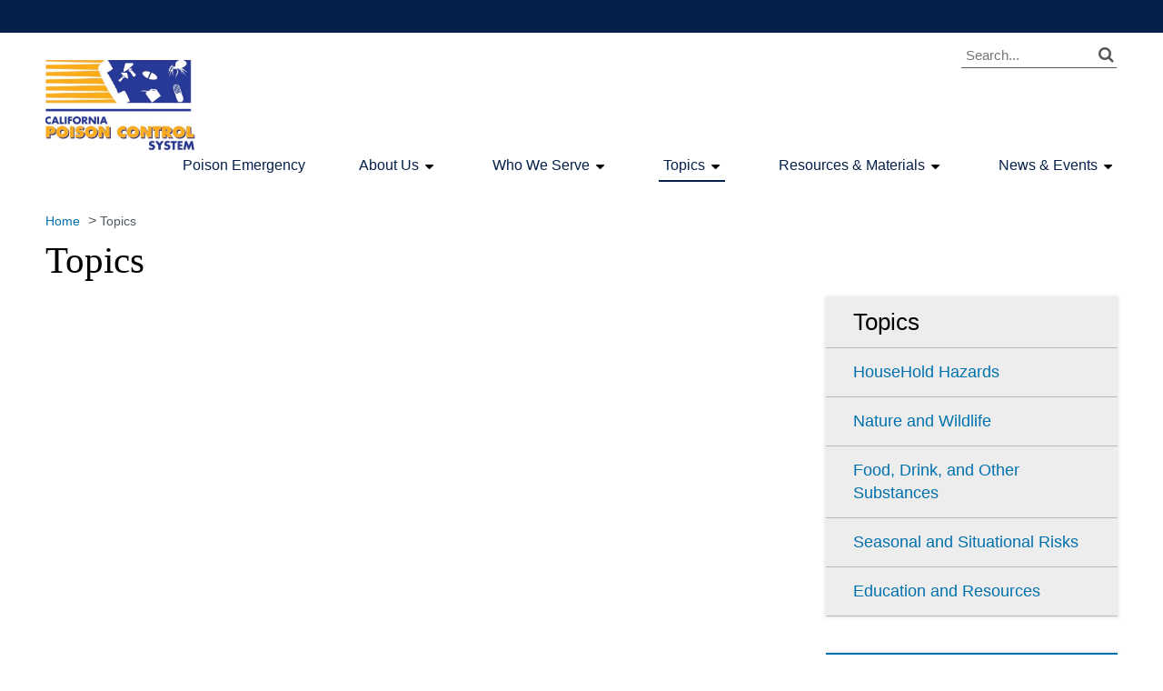

--- FILE ---
content_type: text/html; charset=utf-8
request_url: https://calpoison.org/topics
body_size: 7458
content:
<!DOCTYPE html PUBLIC "-//W3C//DTD XHTML+RDFa 1.0//EN"
  "http://www.w3.org/MarkUp/DTD/xhtml-rdfa-1.dtd">
<html xmlns="http://www.w3.org/1999/xhtml" lang="en" version="XHTML+RDFa 1.0" dir="ltr"
  xmlns:content="http://purl.org/rss/1.0/modules/content/"
  xmlns:dc="http://purl.org/dc/terms/"
  xmlns:foaf="http://xmlns.com/foaf/0.1/"
  xmlns:og="http://ogp.me/ns#"
  xmlns:rdfs="http://www.w3.org/2000/01/rdf-schema#"
  xmlns:sioc="http://rdfs.org/sioc/ns#"
  xmlns:sioct="http://rdfs.org/sioc/types#"
  xmlns:skos="http://www.w3.org/2004/02/skos/core#"
  xmlns:xsd="http://www.w3.org/2001/XMLSchema#">

<head profile="http://www.w3.org/1999/xhtml/vocab">
  <meta http-equiv="Content-Type" content="text/html; charset=utf-8" />
<meta name="Generator" content="Drupal 7 (http://drupal.org)" />
<link rel="canonical" href="/topics" />
<link rel="shortlink" href="/node/1651" />
<link rel="shortcut icon" href="https://calpoison.org/profiles/ucsf_b1gfoot/themes/ucsf_b1gfoot_theme/favicon.ico" type="image/vnd.microsoft.icon" />
<meta name="viewport" content="width=device-width, initial-scale=1, maximum-scale=1" />
<meta property="og:image" content="https://calpoison.org/profiles/ucsf_b1gfoot/themes/ucsf_b1gfoot_theme/img/img-metatag.jpg" />
<meta property="og:image:width" content="940" />
<meta property="twitter:image" content="https://calpoison.org/profiles/ucsf_b1gfoot/themes/ucsf_b1gfoot_theme/img/img-metatag.jpg" />
<meta property="twitter:card" content="summary" />
<meta property="og:site_name" content="California Poison Control System" />
<meta property="twitter:url" content="https://calpoison.org/topics" />
<meta property="og:url" content="https://calpoison.org/topics" />
<meta property="twitter:title" content="Topics | California Poison Control System" />
<meta property="og:title" content="Topics" />
  <title>Topics | California Poison Control System</title>
  <link type="text/css" rel="stylesheet" href="https://calpoison.org/sites/default/files/css/css_kShW4RPmRstZ3SpIC-ZvVGNFVAi0WEMuCnI0ZkYIaFw.css" media="all" />
<link type="text/css" rel="stylesheet" href="https://calpoison.org/sites/default/files/css/css_rEud1tvSuOo90SMkbZOqWHkIZ4BUHxacofAVX0vp_Pw.css" media="all" />
<link type="text/css" rel="stylesheet" href="https://calpoison.org/sites/default/files/css/css_rV3Wod_e6ST6El0CA65NgFrvcFHnCpm1z0SGwM9reQg.css" media="all" />
<style type="text/css" media="all">
<!--/*--><![CDATA[/*><!--*/
.cke_toolgroup > .cke_button__quote{display:none}.cke_toolgroup > .cke_button__twocolumn{display:none}.cke_toolgroup > .cke_button__threecolumn{display:none}.cke_toolgroup > .cke_button__featuredcontent{display:none}.cke_toolgroup > .cke_button__collapseitem{display:none}

/*]]>*/-->
</style>
<link type="text/css" rel="stylesheet" href="https://cdnjs.cloudflare.com/ajax/libs/hopscotch/0.2.5/css/hopscotch.min.css" media="all" />
<link type="text/css" rel="stylesheet" href="https://maxcdn.bootstrapcdn.com/font-awesome/4.4.0/css/font-awesome.min.css" media="all" />
<link type="text/css" rel="stylesheet" href="https://calpoison.org/sites/default/files/css/css_-5KGL3kpG9BJtjhjan_sSs2LNKUh8DXr0FbFKbHMQxM.css" media="all" />
<link type="text/css" rel="stylesheet" href="https://calpoison.org/sites/default/files/css/css_47DEQpj8HBSa-_TImW-5JCeuQeRkm5NMpJWZG3hSuFU.css" media="print" />
<style type="text/css" media="all">
<!--/*--><![CDATA[/*><!--*/
*[id^='edit-combine-wrapper'],*[id^='edit-field-type-tid-wrapper'],*[id^='edit-field-audience-tid-wrapper'],*[id^='edit-field-season-tid-wrapper'],*[id^='edit-field-topic-tid-wrapper'],*[ie^='edit-field-language-tid-wrapper']{width:100%;padding-right:0;}*[id^='edit-combine'],*[id^='edit-field-type-tid'],*[id^='edit-field-audience-tid'],*[id^='edit-field-season-tid'],*[id^='edit-field-topic-tid'],*[id^='edit-field-language-tid']{width:100%;padding-right:0;}.resource-search .views-submit-button{width:65%;margin-right:2%;}.resource-search .views-reset-button{width:33%;}*[id^='edit-submit-resources'],[id^='edit-reset']{padding:10px 30px;margin-top:20px;width:100%;}#views-exposed-form-resources-page{margin-bottom:3rem;}.line-space{padding-bottom:5px;}.res-season{margin-bottom:1rem;}.resource-search{margin-bottom:2rem;}.video-subtext{width:100%;height:auto;padding:0 0.125rem 0.125rem 0.125rem;font-size:0.8rem;background-color:silver;transform:translateY(-20px);}.coverage-title{font-size:20px;padding-bottom:0.125rem;}.coverage-byline{color:#525860;font-size:0.9rem;margin-bottom:1rem;}inside ul.menu li.first a{display:none;}.ucsf-top-header .inside ul.menu li a{display:none;}.cell-top{vertical-align:top;}.footer-bottom{display:none;}.responsive-table{overflow:auto;background:linear-gradient(to right,#fff 30%,rgba(255,255,255,0)),linear-gradient(to right,rgba(255,255,255,0),#fff 70%) 0 100%,radial-gradient(farthest-side at 0% 50%,rgba(0,0,0,.2),rgba(0,0,0,0)),radial-gradient(farthest-side at 100% 50%,rgba(0,0,0,.2),rgba(0,0,0,0)) 0 100%;background-attachment:local,local,scroll,scroll;background-color:#fff;background-position:0 0,100%,0 0,100%;background-repeat:no-repeat;background-size:40px 100%,40px 100%,14px 100%,14px 100%;}.responsive-table:focus{outline:0.1em solid red;}@media (min-width:769px){.page-node-1661.sidebar--right #content{width:100%;clear:both;float:none;}}@media (min-width:769px){.page-node-1661.sidebar--right #sidebar{width:27.21%;clear:both;float:left;}}.social-footer-icon{visibility:hidden;}.footer-links{text-decoration:none;}.facebook-logo,.youtube-logo,.x-logo{cursor:pointer;border:none;width:30px;height:30px;}.facebook-logo{background:url(/sites/default/files/fb-logo-reg.png) no-repeat;}.facebook-logo:hover{background:url(/sites/default/files/fb-logo-hov.png) no-repeat;}.youtube-logo{background:url(/sites/default/files/YT-logo-reg.png) no-repeat;}.youtube-logo:hover{background:url(/sites/default/files/YT-logo-hov.png) no-repeat;}.x-logo{background:url(/sites/default/files/x-logo-reg.png) no-repeat;}.x-logo:hover{background:url(/sites/default/files/x-logo-hov.png) no-repeat;}@media (max-width:767px){.field-name-field-pg-slider-body a[href^="tel"]{color:inherit;text-decoration:underline;}}@media screen and (max-width:500px) and (orientation:portrait) and (prefers-color-scheme:dark),screen and (max-height:810px) and (orientation:landscape) and (prefers-color-scheme:dark){.sidebar{background-color:#fff;color:#000;}#header{border-left-width:0px;border-right-width:0px;}h1,h3{color:#000;}}

/*]]>*/-->
</style>
<link type="text/css" rel="stylesheet" href="https://calpoison.org/sites/default/files/css/css_PobY08wXcibKvx0cr2pr1uFA-cosQCEodyURNaN_H_4.css" media="all" />
  <script type="text/javascript" src="https://calpoison.org/sites/default/files/js/js_Pt6OpwTd6jcHLRIjrE-eSPLWMxWDkcyYrPTIrXDSON0.js"></script>
<script type="text/javascript" src="https://calpoison.org/sites/default/files/js/js_onbE0n0cQY6KTDQtHO_E27UBymFC-RuqypZZ6Zxez-o.js"></script>
<script type="text/javascript" src="https://calpoison.org/sites/default/files/js/js_MItSgdSkwVZBTl5MsdgLy94Mp-HJ6pvBHirm2wMSuzA.js"></script>
<script type="text/javascript" src="https://cdnjs.cloudflare.com/ajax/libs/hopscotch/0.2.5/js/hopscotch.min.js"></script>
<script type="text/javascript" src="https://calpoison.org/sites/default/files/js/js_7PbaJTSu-LxJaTVbKUqW3Gf_NGEIE3gHP-pkSD63kK8.js"></script>
<script type="text/javascript">
<!--//--><![CDATA[//><!--
var sliderSecondary ='slider-secondary-no-image';var sliderPrimary ='slider-image-right';
//--><!]]>
</script>
<script type="text/javascript" src="https://calpoison.org/sites/default/files/js/js_3KU2G0XuUwThidq7lpTBQghUO1g1ty4dEdv-co66Xqw.js"></script>
<script type="text/javascript" src="https://calpoison.org/sites/default/files/js/js__pev76oqunwyHrozBOUwthVLhzUZgLLfKlmOonOmdkg.js"></script>
<script type="text/javascript">
<!--//--><![CDATA[//><!--
jQuery.extend(Drupal.settings, {"basePath":"\/","pathPrefix":"","setHasJsCookie":0,"ajaxPageState":{"theme":"ucsf_b1gfoot_theme","theme_token":"D74UcEAaeqhaBHll7UUaFyKNAMW-gYIA9PI3JMeJmQs","js":{"profiles\/ucsf_b1gfoot\/modules\/contrib\/jquery_update\/replace\/jquery\/1.12\/jquery.min.js":1,"misc\/jquery-extend-3.4.0.js":1,"misc\/jquery-html-prefilter-3.5.0-backport.js":1,"misc\/jquery.once.js":1,"misc\/drupal.js":1,"profiles\/ucsf_b1gfoot\/modules\/contrib\/jquery_update\/js\/jquery_browser.js":1,"misc\/form-single-submit.js":1,"profiles\/ucsf_b1gfoot\/modules\/b1gfoot\/ucsf_b1gfoot_admin_menu\/js\/ucsf_b1gfoot_admin_menu.js":1,"https:\/\/cdnjs.cloudflare.com\/ajax\/libs\/hopscotch\/0.2.5\/js\/hopscotch.min.js":1,"profiles\/ucsf_b1gfoot\/modules\/b1gfoot\/y3ti_help\/js\/y3ti_help.js":1,"0":1,"profiles\/ucsf_b1gfoot\/modules\/b1gfoot\/ucsf_b1gfoot_sitewizard\/js\/ucsf_b1gfoot_sitewizard.js":1,"profiles\/ucsf_b1gfoot\/themes\/ucsf_b1gfoot_theme\/js\/vendor\/slick\/slick.js":1,"profiles\/ucsf_b1gfoot\/themes\/ucsf_b1gfoot_theme\/js\/vendor\/icheck.min.js":1,"profiles\/ucsf_b1gfoot\/themes\/ucsf_b1gfoot_theme\/js\/build\/main.js":1,"profiles\/ucsf_b1gfoot\/themes\/ucsf_b1gfoot_theme\/js\/vendor\/responsive-nav\/responsive-nav.min.js":1,"profiles\/ucsf_b1gfoot\/themes\/ucsf_b1gfoot_theme\/js\/script.js":1},"css":{"modules\/system\/system.base.css":1,"modules\/system\/system.messages.css":1,"modules\/system\/system.theme.css":1,"modules\/comment\/comment.css":1,"modules\/field\/theme\/field.css":1,"modules\/node\/node.css":1,"modules\/search\/search.css":1,"profiles\/ucsf_b1gfoot\/modules\/contrib\/siteimprove\/css\/siteimprove.css":1,"modules\/user\/user.css":1,"profiles\/ucsf_b1gfoot\/modules\/contrib\/views\/css\/views.css":1,"profiles\/ucsf_b1gfoot\/modules\/contrib\/ckeditor\/css\/ckeditor.css":1,"profiles\/ucsf_b1gfoot\/modules\/contrib\/ctools\/css\/ctools.css":1,"profiles\/ucsf_b1gfoot\/modules\/b1gfoot\/ucsf_b1gfoot_admin_menu\/css\/ucsf_b1gfoot_admin_menu.css":1,"profiles\/ucsf_b1gfoot\/modules\/b1gfoot\/ucsf_b1gfoot_sitewizard\/css\/ucsf_b1gfoot_sitewizard.css":1,"1":1,"https:\/\/cdnjs.cloudflare.com\/ajax\/libs\/hopscotch\/0.2.5\/css\/hopscotch.min.css":1,"https:\/\/maxcdn.bootstrapcdn.com\/font-awesome\/4.4.0\/css\/font-awesome.min.css":1,"profiles\/ucsf_b1gfoot\/themes\/ucsf_b1gfoot_theme\/js\/vendor\/slick\/slick.css":1,"profiles\/ucsf_b1gfoot\/themes\/ucsf_b1gfoot_theme\/css\/screen.css":1,"profiles\/ucsf_b1gfoot\/themes\/ucsf_b1gfoot_theme\/css\/print.css":1,"0":1,"profiles\/ucsf_b1gfoot\/themes\/ucsf_b1gfoot_theme\/css\/colors\/primary\/primary-navy.css":1,"profiles\/ucsf_b1gfoot\/themes\/ucsf_b1gfoot_theme\/css\/colors\/secondary\/secondary-blue.css":1}},"urlIsAjaxTrusted":{"\/topics":true}});
//--><!]]>
</script>
</head>
<body class="html not-front not-logged-in page-node page-node- page-node-1651 node-type-page slider-secondary ucsf-b1gfoot font--header--granjon slider-secondary-no-image profile--grid sidebar sidebar--right sidebar-color--white" >
  <div id="skip-link">
    <a href="#main-content" class="element-invisible element-focusable">Skip to main content</a>
  </div>
    
  <div id="page-wrapper">
    <div id="page">

        <div class="ucsf-top-header row-full-width logo">
      <div class="inside">
          <ul class="menu">
            <li class="first"><a href="https://www.ucsf.edu">University of California San Francisco</a></li>
            <li><a href="https://www.ucsfhealth.org/">UCSF Health</a></li>
            <li><a href="https://www.ucsf.edu/search" title="">Search UCSF</a></li>
            <li><a href="https://www.ucsf.edu/about">About UCSF</a></li>
          </ul>
      </div>
    </div>    
    <div id="header" class="row-full-width">
      <div class="inside clearfix">
              <a href="/" title="Home" rel="home" id="logo">
          <img src="https://calpoison.org/sites/default/files/CalPoisonControlSystemLogo_0.png" alt="Home" />
        </a>
      
        <div class="region region-header">
    <div id="block-search-form" class="block block-search">

    
  <div class="content">
    <form onsubmit="if(this.search_block_form.value==&#039;Search&#039;){ alert(&#039;Please enter a search&#039;); return false; }" action="/topics" method="post" id="search-block-form" accept-charset="UTF-8"><div><div class="container-inline">
      <h2 class="element-invisible">Search form</h2>
    <div class="form-item form-type-textfield form-item-search-block-form">
  <label class="element-invisible" for="edit-search-block-form--2">Search... </label>
 <input title="Enter the terms you wish to search for." placeholder="Search..." class="text-input fa fa-search form-text" aria-hidden="" type="text" id="edit-search-block-form--2" name="search_block_form" value="" size="40" maxlength="128" />
</div>
<div class="form-actions form-wrapper" id="edit-actions"><input type="submit" id="edit-submit" name="op" value="" class="form-submit" /></div><input type="hidden" name="form_build_id" value="form-Vb5I0MHPEDC49hpQuDB-ARzGEzsIAUEACcTUCeRbsvs" />
<input type="hidden" name="form_id" value="search_block_form" />
</div>
</div></form>  </div>
</div>
<div id="block-menu-block-1" class="block block-menu-block">

    
  <div class="content">
    <div class="menu-block-wrapper menu-block-1 menu-name-main-menu parent-mlid-0 menu-level-1">
  <ul class="menu"><li class="first leaf menu-mlid-2606"><a href="/emergency">Poison Emergency</a></li>
<li class="expanded menu-mlid-2466"><a href="/about">About Us</a><ul class="menu"><li class="first leaf menu-mlid-2486"><a href="/poison-hotline-operation">Poison Hotline Operation</a></li>
<li class="leaf menu-mlid-2481"><a href="/services">Services</a></li>
<li class="leaf menu-mlid-2521"><a href="/history-mission">Mission &amp; History</a></li>
<li class="leaf menu-mlid-2536"><a href="/administration-funding">Administration &amp; Funding</a></li>
<li class="last leaf menu-mlid-2516"><a href="/contact">Contact Us</a></li>
</ul></li>
<li class="expanded menu-mlid-2841"><a href="/who-we-serve">Who We Serve</a><ul class="menu"><li class="first leaf menu-mlid-2851"><a href="/you">Families &amp; Individuals</a></li>
<li class="leaf has-children menu-mlid-2546"><a href="/pros">Healthcare Professionals</a></li>
<li class="last leaf menu-mlid-2551"><a href="/educators">Educators</a></li>
</ul></li>
<li class="expanded active-trail active menu-mlid-2866"><a href="/topics" class="active-trail active">Topics</a><ul class="menu"><li class="first leaf has-children menu-mlid-3361"><a href="/household-hazards">HouseHold Hazards</a></li>
<li class="leaf has-children menu-mlid-3366"><a href="/nature-and-wildlife">Nature and Wildlife</a></li>
<li class="leaf has-children menu-mlid-3376"><a href="/food-drink-and-other-substances">Food, Drink, and Other Substances</a></li>
<li class="leaf has-children menu-mlid-3371"><a href="/seasonal-and-situational-risks">Seasonal and Situational Risks</a></li>
<li class="last leaf has-children menu-mlid-3433"><a href="/education-and-resources">Education and Resources</a></li>
</ul></li>
<li class="expanded menu-mlid-2476"><a href="/materials">Resources &amp; Materials</a><ul class="menu"><li class="first leaf menu-mlid-2556"><a href="/poison-prevention-materials">Poison-Prevention Materials</a></li>
<li class="leaf menu-mlid-2601"><a href="/resources-all" title="">Resource Library</a></li>
<li class="last leaf menu-mlid-3381"><a href="/educational-tools">Educational Tools </a></li>
</ul></li>
<li class="last expanded menu-mlid-2561"><a href="/news-events">News &amp; Events</a><ul class="menu"><li class="first leaf has-children menu-mlid-3416"><a href="/newsletters">Newsletters</a></li>
<li class="leaf has-children menu-mlid-2391"><a href="/events">Events</a></li>
<li class="leaf menu-mlid-3426"><a href="/press-releases">Press Releases</a></li>
<li class="last leaf menu-mlid-2861"><a href="/media-coverage-all" title="">Media Coverage</a></li>
</ul></li>
</ul></div>
  </div>
</div>
  </div>

      </div>
    </div>


          <div id="breadcrumb" class="row-full-width"><div class="inside"><h2 class="element-invisible">You are here</h2><div class="breadcrumb"><a href="/">Home</a> > <span class="breadcrumb-page-title">Topics</span></div></div></div>
                  <h1 class="title" id="page-title">Topics</h1>        <div class="content-top">
          </div>
    <div id="main-wrapper">
      <div id="main" class="clearfix">
        <div id="content" class="column">
          <div class="inside">
                <a id="main-content"></a>
        <div class="tabs"></div>                
          <div class="region region-content">
    <div id="block-system-main" class="block block-system">

    
  <div class="content">
    <div id="node-1651" class="node node-page slider-secondary clearfix" about="/topics" typeof="sioc:Item foaf:Document">

  
      <span property="dc:title" content="Topics" class="rdf-meta element-hidden"></span><span property="sioc:num_replies" content="0" datatype="xsd:integer" class="rdf-meta element-hidden"></span>
  
  <div class="content">
    <div class="field field-name-field-body field-type-text-long field-label-hidden"><div class="field-items"><div class="field-item even"><div class="responsive-video align--center size--full"><iframe data-align="center" data-original-input="https://www.youtube.com/watch?v=5QpKn0cVnVM" data-size="full" data-video-image="http://img.youtube.com/vi/5QpKn0cVnVM/0.jpg" src="https://www.youtube.com/embed/5QpKn0cVnVM?autohide=1&amp;controls=1&amp;showinfo=0" style="position: absolute; top: 0px; left: 0px; width: 100%; height: 100%;" title="video on common poison hazards"></iframe></div>

<h2>Household Hazards</h2>

<ul>
	<li><a href="/about-carbon-monoxide-poisoning">Carbon Monoxide Poisoning </a></li>
	<li><a href="about-household-product-safety">Household Product Safety</a></li>
	<li><a href="/about-lead-poisoning">Lead Poisoning </a></li>
	<li><a href="/medicine-safety-and-disposal">Medicine Safety and Disposal </a></li>
	<li><a href="/about-pesticides">Pesticides </a></li>
	<li><a href="/top-10-ways-poison-proof-your-home">Top 10 Ways to Poison-Proof Your Home </a></li>
	<li><a href="about-toy-safety">Toy and Gadget Safety</a></li>
</ul>

<h2>Nature and Wildlife</h2>

<ul>
	<li><a href="/about-insect-stings">Insect Stings </a></li>
	<li><a href="/plants-and-mushrooms">Plants and Mushrooms </a></li>
	<li><a href="/about-poisonous-bites">Poisonous Bites</a> </li>
	<li><a href="/about-poison-oak">Poison Oak </a></li>
	<li><a href="/about-rattlesnakes">Rattlesnakes</a></li>
	<li><a href="/wild-mushrooms">Wild Mushrooms</a></li>
</ul>

<h2>Food, Drink, and Other Substances</h2>

<ul>
	<li><a href="/about-alcohol-poisoning">Alcohol Poisoning </a></li>
	<li><a href="about-cannabis-poisoning">Cannabis (Marijuana) Poisoning</a></li>
	<li><a href="/about-fentanyl-overdose-prevention">Fentanyl Overdose and Prevention</a></li>
	<li><a href="/about-food-safety">Food Safety</a></li>
	<li><a href="about-magic-mushrooms-psilocybin-safety">Magic Mushrooms (Psilocybin) Safety</a></li>
</ul>

<h2>Seasonal and Situational Risks</h2>

<ul>
	<li><a href="/holiday-hazards">Holiday Hazards</a> </li>
	<li><a href="/holiday-plant-safety">Holiday Plant Safety </a></li>
	<li><a href="/back-school-safety">Back-to-School Safety </a></li>
	<li><a href="/about-wildfire-smoke">Wildfire Smoke </a></li>
	<li><a href="/poison-safety-at-risk-groups">Poison Safety for At-risk Groups</a></li>
	<li><a href="/social-media-challenges-poisoning-risks">Social Media Challenges and Poisoning Risks</a></li>
	<li><a href="/suicide-prevention-and-help">Suicide Prevention and Help</a></li>
</ul>

<h2>Education and Resources</h2>

<p>Visit our <a href="/materials">Resources &amp; Materials section</a> for educational tools and additional resources. </p>

<ul>
	<li><a href="https://training.calpoison.org/">California Poison Control System Poison Prevention Training Program</a></li>
	<li><a href="/candy-or-medicine">Candy or Medicine? (English &amp; Spanish)</a></li>
	<li><a href="https://live-calpoison.pantheonsite.io/sites/default/files/poisons-prevention-help-scorm/story_html5.html">Poison Safety Education Course (English)</a></li>
	<li><a href="https://live-calpoison.pantheonsite.io/sites/default/files/poisons-prevention-help-scorm-es/story_html5.html?">Poison Safety Education Course (Spanish)</a> | <a href="https://live-calpoison.pantheonsite.io/sites/default/files/poisons-prevention-help-scorm-es/story_html5.html?">Tóxicos o venenos, prevención y ayuda</a> (Español)</li>
</ul>
</div></div></div>  </div>

  
  
</div>
  </div>
</div>
  </div>
              </div>
    </div>

              <div id="sidebar" class="column">
                      <div class="sidebar_top">
                <div class="region region-sidebar-top">
    <div id="block-menu-block-2" class="block block-menu-block">

    <h3><a href="/topics" class="active-trail active">Topics</a></h3>
  
  <div class="content">
    <div class="menu-block-wrapper menu-block-2 menu-name-main-menu parent-mlid-0 menu-level-2">
  <ul class="menu"><li class="first collapsed menu-mlid-3361"><a href="/household-hazards">HouseHold Hazards</a></li>
<li class="collapsed menu-mlid-3366"><a href="/nature-and-wildlife">Nature and Wildlife</a></li>
<li class="collapsed menu-mlid-3376"><a href="/food-drink-and-other-substances">Food, Drink, and Other Substances</a></li>
<li class="collapsed menu-mlid-3371"><a href="/seasonal-and-situational-risks">Seasonal and Situational Risks</a></li>
<li class="last collapsed menu-mlid-3433"><a href="/education-and-resources">Education and Resources</a></li>
</ul></div>
  </div>
</div>
  </div>
            </div>
                                <div class="sidebar">
              <div class="section">
                  <div class="region region-sidebar">
    <div id="block-block-11" class="block block-block">

    <h3>Call the Poison Hotline</h3>
  
  <div class="content">
    <p>Call toll-free 24-hours a day, 365 days a year, with poison-related questions or for help.</p>

<p> </p>

<p><a class="btn--small btn--more--reverse" href="tel:18002221222">1‑800‑222‑1222</a></p>
  </div>
</div>
<div id="block-block-16" class="block block-block">

    <h3>Order Print Materials</h3>
  
  <div class="content">
    <p>Order free educational materials like stickers, magnets, and brochures to distribute to large audiences. We ship anywhere in California for free. </p>

<p> </p>

<p><a class="btn--small btn--more--reverse" href="https://capoisoncontrolsystem.myprintdesk.net/DSF/SmartStore.aspx#!/Storefront">Order Materials</a></p>
  </div>
</div>
<div id="block-block-21" class="block block-block">

    <h3>Access Resources</h3>
  
  <div class="content">
    <p>Browse and utilize our free poison prevention materials. View a full list of resources by audience, season, topic, and/or type.</p>

<p> </p>

<p><a class="btn--small btn--more--reverse" href="/materials">Access REsources</a></p>
  </div>
</div>
<div id="block-block-32" class="block block-block">

    <h3>Make a Gift</h3>
  
  <div class="content">
    <p>Support UCSF’s excellence by donating to the School of Pharmacy and directing your gift to the California Poison Control Center. </p>

<p> </p>

<p><a class="btn--small btn--more--reverse" href="https://makeagift.ucsf.edu/site/SPageServer?pagename=A1_API_GeneralGivingForm&amp;Primary=Pharmacy&amp;ACode=B0787">Make a Gift</a></p>
  </div>
</div>
  </div>
              </div>
            </div>
                  </div>
      
    </div></div>

    <div id="footer">
      <div class="section">
        <div class="region region-footer">
    <div id="block-block-6" class="block block-block footer-disclaimer">

    
  <div class="content">
    <div class="wysiwyg_twocols layout--70-30">
<div class="wysiwyg_twocols--first bg--transparent">
<p>Disclaimer: This website is designed to be informational and educational. Under no circumstance is this website meant to replace the expert advice of a qualified poison specialist or physician. In the event of a poison emergency, call the nearest poison center immediately by dialing 1-800-222-1222 or contact 9-1-1 emergency services.</p>
</div>

<div class="wysiwyg_twocols--second bg--transparent">
<div><a href="https://www.facebook.com/calpoison/"><img alt="facebook logo" height="50" src="/sites/default/files/fb-logo-reg.png" width="50" /> </a></div>

<div><a href="https://twitter.com/PoisonInfo"><img alt="X logo" height="50" src="/sites/default/files/x-logo-reg.png" width="50" /> </a></div>

<div><a href="https://www.youtube.com/channel/UChHIeINnjNyWe3iXGVFAGNg/featured"><img alt="youtube logo" height="50" src="/sites/default/files/%20YT-log-reg.png" width="50" /> </a></div>

<p> </p>
</div>
</div>

<p> </p>
  </div>
</div>
  </div>

      <div class="footer-bottom">
        <nav aria-label="Footer Navigation" class="footer--navigation">
          <ul>
                        <li><a href="/cdn-cgi/l/email-protection#c9beacabbaacbbbfa0aaacbae4a7a6bbacb9a5b089bcaabaafe7acadbc">Contact Us</a></li>
                        <li><a href="https://www.ucsf.edu/accessibility-resources">Accessibility</a></li>
            <li><a href="https://www.ucsf.edu/website-privacy-policy">Privacy Policy</a></li>
            <li><a href="https://websites.ucsf.edu/website-terms-use">Terms of Use </a></li>
            <li><a href="https://websites.ucsf.edu/azlist">A-Z Website List</a></li>
          </ul>
        </nav>

        <div class="footer--copyright">
          <p>&copy; 2026 The Regents of the University of California</p>
        </div>
      </div>

    </div>
    </div>

  </div>

  </div>
    <script data-cfasync="false" src="/cdn-cgi/scripts/5c5dd728/cloudflare-static/email-decode.min.js"></script><script type="text/javascript">
    /*<![CDATA[*/
    (function() {
      var sz = document.createElement('script'); sz.type = 'text/javascript'; sz.async = true;
      sz.src = '//siteimproveanalytics.com/js/siteanalyze_8343.js';
      var s = document.getElementsByTagName('script')[0]; s.parentNode.insertBefore(sz, s);
    })();
    /*]]>*/
  </script>
<script defer src="https://static.cloudflareinsights.com/beacon.min.js/vcd15cbe7772f49c399c6a5babf22c1241717689176015" integrity="sha512-ZpsOmlRQV6y907TI0dKBHq9Md29nnaEIPlkf84rnaERnq6zvWvPUqr2ft8M1aS28oN72PdrCzSjY4U6VaAw1EQ==" data-cf-beacon='{"version":"2024.11.0","token":"35597471df774b7292977632f7eff483","r":1,"server_timing":{"name":{"cfCacheStatus":true,"cfEdge":true,"cfExtPri":true,"cfL4":true,"cfOrigin":true,"cfSpeedBrain":true},"location_startswith":null}}' crossorigin="anonymous"></script>
</body>
</html>


--- FILE ---
content_type: text/css; charset=utf-8
request_url: https://cdnjs.cloudflare.com/ajax/libs/hopscotch/0.2.5/css/hopscotch.min.css
body_size: 1501
content:
/**! hopscotch - v0.2.5
*
* Copyright 2015 LinkedIn Corp. All rights reserved.
*
* Licensed under the Apache License, Version 2.0 (the "License");
* you may not use this file except in compliance with the License.
* You may obtain a copy of the License at
*
*     http://www.apache.org/licenses/LICENSE-2.0
*
* Unless required by applicable law or agreed to in writing, software
* distributed under the License is distributed on an "AS IS" BASIS,
* WITHOUT WARRANTIES OR CONDITIONS OF ANY KIND, either express or implied.
* See the License for the specific language governing permissions and
* limitations under the License.
*/
.animated{-webkit-animation-fill-mode:both;-moz-animation-fill-mode:both;-ms-animation-fill-mode:both;-o-animation-fill-mode:both;animation-fill-mode:both;-webkit-animation-duration:1s;-moz-animation-duration:1s;-ms-animation-duration:1s;-o-animation-duration:1s;animation-duration:1s}@-webkit-keyframes fadeInUp{0%{opacity:0;-webkit-transform:translateY(20px)}100%{opacity:1;-webkit-transform:translateY(0)}}@-moz-keyframes fadeInUp{0%{opacity:0;-moz-transform:translateY(20px)}100%{opacity:1;-moz-transform:translateY(0)}}@-o-keyframes fadeInUp{0%{opacity:0;-o-transform:translateY(20px)}100%{opacity:1;-o-transform:translateY(0)}}@keyframes fadeInUp{0%{opacity:0;transform:translateY(20px)}100%{opacity:1;transform:translateY(0)}}.fade-in-up{-webkit-animation-name:fadeInUp;-moz-animation-name:fadeInUp;-o-animation-name:fadeInUp;animation-name:fadeInUp}@-webkit-keyframes fadeInDown{0%{opacity:0;-webkit-transform:translateY(-20px)}100%{opacity:1;-webkit-transform:translateY(0)}}@-moz-keyframes fadeInDown{0%{opacity:0;-moz-transform:translateY(-20px)}100%{opacity:1;-moz-transform:translateY(0)}}@-o-keyframes fadeInDown{0%{opacity:0;-ms-transform:translateY(-20px)}100%{opacity:1;-ms-transform:translateY(0)}}@keyframes fadeInDown{0%{opacity:0;transform:translateY(-20px)}100%{opacity:1;transform:translateY(0)}}.fade-in-down{-webkit-animation-name:fadeInDown;-moz-animation-name:fadeInDown;-o-animation-name:fadeInDown;animation-name:fadeInDown}@-webkit-keyframes fadeInRight{0%{opacity:0;-webkit-transform:translateX(-20px)}100%{opacity:1;-webkit-transform:translateX(0)}}@-moz-keyframes fadeInRight{0%{opacity:0;-moz-transform:translateX(-20px)}100%{opacity:1;-moz-transform:translateX(0)}}@-o-keyframes fadeInRight{0%{opacity:0;-o-transform:translateX(-20px)}100%{opacity:1;-o-transform:translateX(0)}}@keyframes fadeInRight{0%{opacity:0;transform:translateX(-20px)}100%{opacity:1;transform:translateX(0)}}.fade-in-right{-webkit-animation-name:fadeInRight;-moz-animation-name:fadeInRight;-o-animation-name:fadeInRight;animation-name:fadeInRight}@-webkit-keyframes fadeInLeft{0%{opacity:0;-webkit-transform:translateX(20px)}100%{opacity:1;-webkit-transform:translateX(0)}}@-moz-keyframes fadeInLeft{0%{opacity:0;-moz-transform:translateX(20px)}100%{opacity:1;-moz-transform:translateX(0)}}@-o-keyframes fadeInLeft{0%{opacity:0;-o-transform:translateX(20px)}100%{opacity:1;-o-transform:translateX(0)}}@keyframes fadeInLeft{0%{opacity:0;transform:translateX(20px)}100%{opacity:1;transform:translateX(0)}}.fade-in-left{-webkit-animation-name:fadeInLeft;-moz-animation-name:fadeInLeft;-o-animation-name:fadeInLeft;animation-name:fadeInLeft}div.hopscotch-bubble .hopscotch-nav-button{font-weight:700;border-width:1px;border-style:solid;cursor:pointer;margin:0;overflow:visible;text-decoration:none!important;width:auto;padding:0 10px;height:26px;line-height:24px;font-size:12px;*zoom:1;white-space:nowrap;display:-moz-inline-stack;display:inline-block;*vertical-align:auto;zoom:1;*display:inline;vertical-align:middle;-moz-border-radius:3px;-ms-border-radius:3px;-o-border-radius:3px;-webkit-border-radius:3px;border-radius:3px;-webkit-box-sizing:border-box;-moz-box-sizing:border-box;box-sizing:border-box}div.hopscotch-bubble .hopscotch-nav-button:hover{*zoom:1;-webkit-box-shadow:0 1px 3px rgba(0,0,0,.25);-moz-box-shadow:0 1px 3px rgba(0,0,0,.25);box-shadow:0 1px 3px rgba(0,0,0,.25)}div.hopscotch-bubble .hopscotch-nav-button:active{-webkit-box-shadow:0 1px 2px rgba(0,0,0,.25) inset;-moz-box-shadow:0 1px 2px rgba(0,0,0,.25) inset;box-shadow:0 1px 2px rgba(0,0,0,.25) inset}div.hopscotch-bubble .hopscotch-nav-button.next{border-color:#1b5480;color:#fff;margin:0 0 0 10px;text-shadow:0 1px 1px rgba(0,0,0,.35);background-color:#287bbc;filter:progid:DXImageTransform.Microsoft.gradient(gradientType=0, startColorstr='#287bbc', endColorstr='#23639a');background-image:-webkit-gradient(linear,50% 0,50% 100%,color-stop(0%,#287bbc),color-stop(100%,#23639a));background-image:-webkit-linear-gradient(top,#287bbc 0,#23639a 100%);background-image:-moz-linear-gradient(top,#287bbc 0,#23639a 100%);background-image:-o-linear-gradient(top,#287bbc 0,#23639a 100%);background-image:linear-gradient(top,#287bbc 0,#23639a 100%)}div.hopscotch-bubble .hopscotch-nav-button.next:hover{background-color:#2672ae;filter:progid:DXImageTransform.Microsoft.gradient(gradientType=0, startColorstr='#2672ae', endColorstr='#1e4f7e');background-image:-webkit-gradient(linear,50% 0,50% 100%,color-stop(0%,#2672ae),color-stop(100%,#1e4f7e));background-image:-webkit-linear-gradient(top,#2672ae 0,#1e4f7e 100%);background-image:-moz-linear-gradient(top,#2672ae 0,#1e4f7e 100%);background-image:-o-linear-gradient(top,#2672ae 0,#1e4f7e 100%);background-image:linear-gradient(top,#2672ae 0,#1e4f7e 100%)}div.hopscotch-bubble .hopscotch-nav-button.prev{border-color:#a7a7a7;color:#444;text-shadow:0 1px 1px rgba(255,255,255,.75);background-color:#f2f2f2;filter:progid:DXImageTransform.Microsoft.gradient(gradientType=0, startColorstr='#f2f2f2', endColorstr='#e9e9e9');background-image:-webkit-gradient(linear,50% 0,50% 100%,color-stop(0%,#f2f2f2),color-stop(100%,#e9e9e9));background-image:-webkit-linear-gradient(top,#f2f2f2 0,#e9e9e9 100%);background-image:-moz-linear-gradient(top,#f2f2f2 0,#e9e9e9 100%);background-image:-o-linear-gradient(top,#f2f2f2 0,#e9e9e9 100%);background-image:linear-gradient(top,#f2f2f2 0,#e9e9e9 100%)}div.hopscotch-bubble .hopscotch-nav-button.prev:hover{background-color:#e8e8e8;filter:progid:DXImageTransform.Microsoft.gradient(gradientType=0, startColorstr='#FFE8E8E8', endColorstr='#FFA9A9A9');background-image:-webkit-gradient(linear,50% 0,50% 100%,color-stop(0%,#e8e8e8),color-stop(13%,#e3e3e3),color-stop(32%,#d7d7d7),color-stop(71%,#b9b9b9),color-stop(100%,#a9a9a9));background-image:-webkit-linear-gradient(top,#e8e8e8 0,#e3e3e3 13%,#d7d7d7 32%,#b9b9b9 71%,#a9a9a9 100%);background-image:-moz-linear-gradient(top,#e8e8e8 0,#e3e3e3 13%,#d7d7d7 32%,#b9b9b9 71%,#a9a9a9 100%);background-image:-o-linear-gradient(top,#e8e8e8 0,#e3e3e3 13%,#d7d7d7 32%,#b9b9b9 71%,#a9a9a9 100%);background-image:linear-gradient(top,#e8e8e8 0,#e3e3e3 13%,#d7d7d7 32%,#b9b9b9 71%,#a9a9a9 100%)}div.hopscotch-bubble{background-color:#fff;border:5px solid #000;border:5px solid rgba(0,0,0,.5);color:#333;font-family:Helvetica,Arial;font-size:13px;position:absolute;z-index:999999;-webkit-box-sizing:content-box;-moz-box-sizing:content-box;box-sizing:content-box;-moz-background-clip:padding;-webkit-background-clip:padding;background-clip:padding-box}div.hopscotch-bubble *{-webkit-box-sizing:content-box;-moz-box-sizing:content-box;box-sizing:content-box}div.hopscotch-bubble.animate{-moz-transition-property:top,left;-moz-transition-duration:1s;-moz-transition-timing-function:ease-in-out;-ms-transition-property:top,left;-ms-transition-duration:1s;-ms-transition-timing-function:ease-in-out;-o-transition-property:top,left;-o-transition-duration:1s;-o-transition-timing-function:ease-in-out;-webkit-transition-property:top,left;-webkit-transition-duration:1s;-webkit-transition-timing-function:ease-in-out;transition-property:top,left;transition-duration:1s;transition-timing-function:ease-in-out}div.hopscotch-bubble.invisible{opacity:0}div.hopscotch-bubble.hide,div.hopscotch-bubble .hide,div.hopscotch-bubble .hide-all{display:none}div.hopscotch-bubble h3{color:#000;font-family:Helvetica,Arial;font-size:16px;font-weight:700;line-height:19px;margin:-1px 15px 0 0;padding:0}div.hopscotch-bubble .hopscotch-bubble-container{padding:15px;position:relative;text-align:left;-webkit-font-smoothing:antialiased}div.hopscotch-bubble .hopscotch-content{font-family:Helvetica,Arial;font-weight:400;line-height:17px;margin:-5px 0 11px;padding-top:8px}div.hopscotch-bubble .hopscotch-bubble-content{margin:0 0 0 40px}div.hopscotch-bubble.no-number .hopscotch-bubble-content{margin:0}div.hopscotch-bubble .hopscotch-bubble-close{-webkit-appearance:none;-moz-appearance:none;appearance:none;border:0;color:#000;background:transparent url(../img/sprite-green.png) -192px -92px no-repeat;display:block;padding:8px;position:absolute;text-decoration:none;text-indent:-9999px;width:8px;height:8px;top:0;right:0}div.hopscotch-bubble .hopscotch-bubble-close.hide,div.hopscotch-bubble .hopscotch-bubble-close.hide-all{display:none}div.hopscotch-bubble .hopscotch-bubble-number{background:transparent url(../img/sprite-green.png) 0 0 no-repeat;color:#fff;display:block;float:left;font-size:17px;font-weight:700;line-height:31px;padding:0 10px 0 0;text-align:center;width:30px;height:30px}div.hopscotch-bubble .hopscotch-bubble-arrow-container{position:absolute;width:34px;height:34px}div.hopscotch-bubble .hopscotch-bubble-arrow-container .hopscotch-bubble-arrow,div.hopscotch-bubble .hopscotch-bubble-arrow-container .hopscotch-bubble-arrow-border{width:0;height:0}div.hopscotch-bubble .hopscotch-bubble-arrow-container.up{top:-22px;left:10px}div.hopscotch-bubble .hopscotch-bubble-arrow-container.up .hopscotch-bubble-arrow{border-bottom:17px solid #fff;border-left:17px solid transparent;border-right:17px solid transparent;position:relative;top:-10px}div.hopscotch-bubble .hopscotch-bubble-arrow-container.up .hopscotch-bubble-arrow-border{border-bottom:17px solid #000;border-bottom:17px solid rgba(0,0,0,.5);border-left:17px solid transparent;border-right:17px solid transparent}div.hopscotch-bubble .hopscotch-bubble-arrow-container.down{bottom:-39px;left:10px}div.hopscotch-bubble .hopscotch-bubble-arrow-container.down .hopscotch-bubble-arrow{border-top:17px solid #fff;border-left:17px solid transparent;border-right:17px solid transparent;position:relative;top:-24px}div.hopscotch-bubble .hopscotch-bubble-arrow-container.down .hopscotch-bubble-arrow-border{border-top:17px solid #000;border-top:17px solid rgba(0,0,0,.5);border-left:17px solid transparent;border-right:17px solid transparent}div.hopscotch-bubble .hopscotch-bubble-arrow-container.left{top:10px;left:-22px}div.hopscotch-bubble .hopscotch-bubble-arrow-container.left .hopscotch-bubble-arrow{border-bottom:17px solid transparent;border-right:17px solid #fff;border-top:17px solid transparent;position:relative;left:7px;top:-34px}div.hopscotch-bubble .hopscotch-bubble-arrow-container.left .hopscotch-bubble-arrow-border{border-right:17px solid #000;border-right:17px solid rgba(0,0,0,.5);border-bottom:17px solid transparent;border-top:17px solid transparent}div.hopscotch-bubble .hopscotch-bubble-arrow-container.right{top:10px;right:-39px}div.hopscotch-bubble .hopscotch-bubble-arrow-container.right .hopscotch-bubble-arrow{border-bottom:17px solid transparent;border-left:17px solid #fff;border-top:17px solid transparent;position:relative;left:-7px;top:-34px}div.hopscotch-bubble .hopscotch-bubble-arrow-container.right .hopscotch-bubble-arrow-border{border-left:17px solid #000;border-left:17px solid rgba(0,0,0,.5);border-bottom:17px solid transparent;border-top:17px solid transparent}div.hopscotch-bubble .hopscotch-actions{margin:10px 0 0;text-align:right}

--- FILE ---
content_type: text/css
request_url: https://calpoison.org/sites/default/files/css/css_PobY08wXcibKvx0cr2pr1uFA-cosQCEodyURNaN_H_4.css
body_size: 563
content:
.ucsf-top-header{background-color:#052049;}#footer{background-color:#052049;}body.ucsf-b1gfoot .cke_reset_all div.cke_dialog_title{background:#052049;}body.ucsf-b1gfoot .cke_dialog_tabs a.cke_dialog_tab_selected,body.ucsf-b1gfoot .cke_dialog_tabs a.cke_dialog_tab_selected:hover{border-top:1px solid #052049;box-shadow:inset 0 1px 0 0 #052049;}.slider-no-image .region-content-top #block-fieldblock-node-page-default-field-paragraph-sliders:after{background-color:#052049;}.slider-no-image .region-content-top #block-fieldblock-node-page-default-field-paragraph-sliders .group-slider-content{background-color:#052049;}.slider-image-behind .region-content-top #block-fieldblock-node-page-default-field-paragraph-sliders .paragraphs-items > .field > .field-items > .slick-list >
.slick-track > .field-item:before{background-color:#052049;}.slider-image-behind .region-content-top #block-fieldblock-node-page-default-field-paragraph-sliders .field-name-field-pg-slider-image:before{background-color:#052049;}.slider-image-right .region-content-top #block-fieldblock-node-page-default-field-paragraph-sliders:before{background-color:#052049;}.slider-image-left .region-content-top #block-fieldblock-node-page-default-field-paragraph-sliders:before{background-color:#052049;}@media (min-width:0) and (max-width:960px){.slider-image-behind .region-content-top .group-slider-content{background-color:#052049;}}.slider-image-behind .region-content-top #block-fieldblock-node-page-default-field-paragraph-sliders .group-slider-content:after{background-color:#052049;}@media (min-width:0) and (max-width:960px){.slider-image-left .region-content-top #block-fieldblock-node-page-default-field-paragraph-sliders .group-slider-content{background-color:#052049;}}.slider-secondary .region-content-top{background-color:#052049;}@media (min-width:0) and (max-width:769px){.slider-secondary .region-content-top .group-slider-content{background-color:#052049;}}.block-ucsf-b1gfoot-xmlevents .event-image .day,.view-display-id-events_block .event-image .day,.view-display-id-events_page .event-image .day{background-color:#052049;}.block-ucsf-b1gfoot-xmlevents .event-image .number-date,.view-display-id-events_block .event-image .number-date,.view-display-id-events_page .event-image .number-date{border-color:#052049;}.wysiwyg_featured_content .wysiwyg_featured_content--image_area img{border-bottom:10px solid #052049;}@media (min-width:769px){#header .block-menu-block .menu-block-wrapper > ul li:hover,#header .block-menu-block .menu-block-wrapper > ul li.active-trail,#header .block-menu-block .menu-block-wrapper > ul li.active{border-color:#052049;}}.node-type-events .field-name-field-date-event,.node-type-events .field-name-field-text-event-time,.node-type-events .field-name-field-term-event-location{border-color:#052049;}#block-ucsf-b1gfoot-blog-startingpoint-blog-header{background-color:#052049;color:#FFF;}#block-ucsf-b1gfoot-blog-startingpoint-blog-header .blog-header-background.with-image:after{background:linear-gradient(to bottom,rgba(5,32,73,0.3),rgba(5,32,73,0.7));}@media (min-width:0) and (max-width:480px){#block-ucsf-b1gfoot-blog-startingpoint-blog-header .blog-header-background.with-image h2{background-color:#052049;}}
body.sidebar #main .sidebar{border-color:#0071ad;}body.sidebar #main .sidebar .field-name-field-paragraph-sidebar > .field-items > .field-item:after,body.sidebar #main .sidebar .field-name-field-blockref-sidebar > .field-items > .field-item:after,body.sidebar #main .sidebar .field-name-field-pg-blockref-blockref > .field-items > .field-item:after,body.sidebar #main .sidebar .region-sidebar > .block:after{background-color:#0071ad;}#main #content div[id*=block-views-news-news-block] > h3,#main #content div[id*=block-views-events-events-block] > h3,#main #content div[id*=block-views-blog-blog-block] > h3,#main #content div[id*=block-ucsf-b1gfoot-xmlnews-startingpoint-xmlnews] > h3,#main #content div[id*=block-ucsf-b1gfoot-xmlevents-startingpoint-xmlevents] > h3{border-bottom:2px solid #0071ad;}#main #content .field-name-field-pg-ref-pubs .field-label,#main #content .field-name-field-pg-ref-profiles .field-label,#main #content .field-name-field-person-publications-list .field-label,#main #content .field-name-field-person-pub-override-list .field-label,#main #content .block-ucsf-b1gfoot-publication > h3,#main #content .block-ucsf-b1gfoot-profile > h3,#main #content .block-ucsf-b1gfoot-profile > h3,#block-views-blog-related-author-block > h3,#block-views-blog-by-author-block > h3{border-bottom:2px solid #0071ad;}.slider-no-image .region-content-top #block-fieldblock-node-page-default-field-paragraph-sliders:after{background-color:#0071ad;}.slider-image-behind .region-content-top #block-fieldblock-node-page-default-field-paragraph-sliders .paragraphs-items > .field > .field-items > .slick-list >
.slick-track > .field-item:after{background-color:#0071ad;}@media (max-width:959px){.slider-image-behind .region-content-top #block-fieldblock-node-page-default-field-paragraph-sliders .paragraphs-items > .field > .field-items > .slick-list >
.slick-track > .field-item:before{background-color:#0071ad;}}.slider-image-behind .region-content-top #block-fieldblock-node-page-default-field-paragraph-sliders .group-slider-content:after{background-color:#0071ad;}.slider-image-behind .region-content-top #block-fieldblock-node-page-default-field-paragraph-sliders .field-name-field-pg-slider-image:after{background-color:#0071ad;}.slider-image-left .region-content-top #block-fieldblock-node-page-default-field-paragraph-sliders:after{background-color:#0071ad;}.slider-image-right .region-content-top .group-slider-content{background-color:#0071ad;}.slider-image-right .region-content-top #block-fieldblock-node-page-default-field-paragraph-sliders:after{background-color:#0071ad;}#main #content #block-views-events-events-block h2{border-bottom:2px solid #0071ad;}#main #content #block-views-publications-block h2{border-bottom:2px solid #0071ad;}.view-display-id-blog_page .blog-author-name a,.node-blog .byline-author a{color:#0071ad;}


--- FILE ---
content_type: text/javascript
request_url: https://calpoison.org/sites/default/files/js/js_7PbaJTSu-LxJaTVbKUqW3Gf_NGEIE3gHP-pkSD63kK8.js
body_size: -304
content:
(function ($) {
  Drupal.behaviors.y3ti_help = {
    attach: function (context, settings) {
      $('a.y3ti-help').click(function(e) {
        if($(this).data('tour')) {
          e.preventDefault();
          var tour_name = $(this).data('tour');
          $.getJSON('/y3ti/help/tour/' + tour_name + '/json', function(data) {
            hopscotch.startTour(data);
          });
        }
      });
    }
  };
})(jQuery);
;


--- FILE ---
content_type: text/javascript
request_url: https://calpoison.org/sites/default/files/js/js_MItSgdSkwVZBTl5MsdgLy94Mp-HJ6pvBHirm2wMSuzA.js
body_size: 1470
content:
(function($) {
  Drupal.behaviors.adminMenuResponsive = {
    attach: function (context, settings) {
      if($('body.admin-menu').length) {
        if(!$('#admin-menu-menu').length) {
          adminMenuBuild();
        }
        else {
          init();
        }
      }
      function adminMenuBuild() {
        if(!$('#admin-menu-menu').length) {
          setTimeout(function() { adminMenuBuild(); }, 800);
        }
        else {
          init();
        }
      }

      function init() {
        var menu_one_line_class = '#admin-menu-menu';

        main_menu_check_for_two_lines();

        $(window).resize(function() {
          clearTimeout();
          setTimeout(doneResizing, 800);
        });


        // check if menu links wrap to two lines
        function main_menu_check_for_two_lines() {

          var main_menu =  $(menu_one_line_class);
          main_menu.clone().insertAfter(main_menu).hide();

          main_menu.wrap('<div class="molmenu"></div>');
          var molmenu = $('.molmenu');

          var main_menu_ul = molmenu.children('ul:first');
          var first_link_position = main_menu_ul.children('li:first').position();
          var third_link_position = main_menu_ul.children('li:nth-child(3)').position();
          var last_link = main_menu_ul.children('li:last');
          var last_link_position = last_link.position();
          var last_link_width = last_link.width();

          // on a page refresh, check if the last link wraps to the second line
          if ((first_link_position.top != last_link_position.top) && (first_link_position.top == third_link_position.top)) {
            convert_wrapping_lines_to_dropdown(main_menu_ul);
          }
          // build the dropdown
          menu_one_line_menu_dropdown_build();
        }

        // move the links that wrap to the second line under the 'MORE' button link
        function convert_wrapping_lines_to_dropdown(main_menu_ul) {
          var links = main_menu_ul.children('li');
          links.css('float', 'left');
          links.css('display', 'inline-block');

          var dropdown_html = '<li class="molmenu-dropdown   molmenu-dropdown-toggle"><a class="molmenu-dropdown-button">...</a><ul class="molmenu-dropdown-menu"></ul></li>';

          // get the first link position top
          var first_link_position_top = main_menu_ul.find('li:first').position().top;

          // dropdown has not been created yet
          var dropdown_initiated = false;
          var total_width_of_links_on_first_line = 0;

          // loop through all the links and get the links that are on the second line and  the immediate preceding link
          links.each(function() {
            var link_position_top = $(this).position().top;
            var current_link_width = $(this).outerWidth(true);
            total_width_of_links_on_first_line = total_width_of_links_on_first_line + current_link_width;

            // if the dropdown already exists, that means the current link must be moved under the "MORE" button
            if (dropdown_initiated) {
              var  dropdown_collapsible = $('.molmenu-dropdown-menu');
              dropdown_collapsible.append($(this));
            }
            // otherwise, continue checking if the current link is on the second line
            else {
              // yes the current link is on the second line
              if ((link_position_top >  first_link_position_top) ) {

                var last_link_on_first_line = $(this).prev();
                var first_link_on_second_line = $(this);

                // create the drowpdown in the main menu
                last_link_on_first_line.after(dropdown_html);

                // IMPORTANT STEP - add the link to the collapsible dropdown
                var dropdown_collapsible = $('.molmenu-dropdown-menu');
                dropdown_collapsible.append(first_link_on_second_line);

                dropdown_initiated = true;
              }
            }
          });

          // IMPORTANT STEP: when all the links on the second line have been moved under the "MORE" button,
          // check if the "MORE" button link has wrapped to the second line!!!
          check_more_button_on_second_line(main_menu_ul);
        }


        // check if "MORE" button has wrapped to the second line
        function check_more_button_on_second_line(main_menu_ul) {
          var more_button = $('.molmenu .molmenu-dropdown');
          var more_button_position_top = more_button.position().top;
          var first_link_position_top = main_menu_ul.find('li:first').position().top;

          // if the "MORE" button has wrapped to the second line,
          // move the last link on the first line to the "MORE" button link
          // until the "MORE" button link has moved to the first line
          while (more_button_position_top > first_link_position_top) {
            var dropdown_menu = $('.molmenu-dropdown-menu');
            var preceding_link = more_button.prev();

            // important step, move the last link on the first line to the MORE button
            dropdown_menu.prepend(preceding_link);

            // recalculate the top position of the MORE button
            more_button_position_top = more_button.position().top;
          }
        }

        function doneResizing() {
          menu_reset();
        }

        function menu_reset() {
          $('.molmenu').remove();
          $(menu_one_line_class).show();
          main_menu_check_for_two_lines();
        }

        // bind the click and hover event to the dropdown button
        function menu_one_line_menu_dropdown_build() {

          var dropdown_toggle = $('.molmenu-dropdown-toggle');
          var dropdown_menu = $('.molmenu-dropdown-menu');

          dropdown_menu.hide();

          dropdown_toggle.click(function(e) {
            dropdown_menu.toggle();
            dropdown_menu.css('right', 0);
            e.stopImmediatePropagation();
          });
          dropdown_toggle.mouseenter(function(e) {
            dropdown_menu.show();
            dropdown_menu.css('right', 0);
            e.stopImmediatePropagation();
          });
          dropdown_toggle.hover(function(e) {
            dropdown_menu.show();
          });
          dropdown_toggle.mouseleave(function(e) {
            dropdown_menu.show();
            e.stopImmediatePropagation();
            clearTimeout();
            setTimeout(menu_one_line_hide_dropdown_after_hover, 800);
          });
        }

        // when cursor does not hover over the MORE button link, hide it
        function menu_one_line_hide_dropdown_after_hover() {
          if ($('.molmenu-dropdown-toggle').is(':hover')) {
          }
          else {
            $('.molmenu-dropdown-menu').hide();
          }
        }

        // if user clicks anywhere else, hide the dropdown menu
        $(document).click(function (e) {
          var dropdown_menu = $('.molmenu-dropdown-menu');
          if(dropdown_menu.is(':visible') ) {
            dropdown_menu.fadeOut('fast');
          }
        });
      }
    }
  }
})(jQuery);
;


--- FILE ---
content_type: text/javascript
request_url: https://calpoison.org/sites/default/files/js/js_3KU2G0XuUwThidq7lpTBQghUO1g1ty4dEdv-co66Xqw.js
body_size: -303
content:
(function ($) {
  Drupal.behaviors.sitewizardModule = {
    attach: function (context, settings) {
      // Code to be run on page load, and on ajax load added here
      if ($('#edit-text-only')) {

        $('#edit-text-only').change(function() {
          if ($('#edit-text-only').prop('checked')==true) {
            $('#edit-default-logo').prop('checked', false );
            $('#edit-custom-logo').prop('checked', false );
            $('#edit-settings').hide();
          }
        });

        $('#edit-default-logo').change(function() {
          if ($('#edit-default-logo').prop('checked')==true) {
            $('#edit-text-only').prop('checked', false );
            $('#edit-custom-logo').prop('checked', false );
            $('#edit-settings').hide();
          }
        });

        $('#edit-custom-logo').change(function() {
          if ($('#edit-custom-logo').prop('checked')==true) {
            $('#edit-default-logo').prop('checked', false );
            $('#edit-text-only').prop('checked', false );
            $('#edit-settings').show();
          }
        });

      }
    }
  };
}(jQuery));
;
